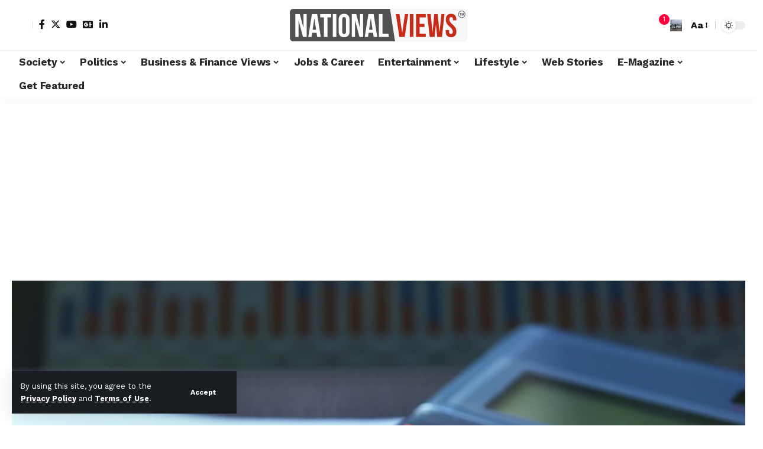

--- FILE ---
content_type: text/html; charset=utf-8
request_url: https://www.google.com/recaptcha/api2/aframe
body_size: 267
content:
<!DOCTYPE HTML><html><head><meta http-equiv="content-type" content="text/html; charset=UTF-8"></head><body><script nonce="eijVcD3OuGm4Vp8BjGLldQ">/** Anti-fraud and anti-abuse applications only. See google.com/recaptcha */ try{var clients={'sodar':'https://pagead2.googlesyndication.com/pagead/sodar?'};window.addEventListener("message",function(a){try{if(a.source===window.parent){var b=JSON.parse(a.data);var c=clients[b['id']];if(c){var d=document.createElement('img');d.src=c+b['params']+'&rc='+(localStorage.getItem("rc::a")?sessionStorage.getItem("rc::b"):"");window.document.body.appendChild(d);sessionStorage.setItem("rc::e",parseInt(sessionStorage.getItem("rc::e")||0)+1);localStorage.setItem("rc::h",'1764461710467');}}}catch(b){}});window.parent.postMessage("_grecaptcha_ready", "*");}catch(b){}</script></body></html>